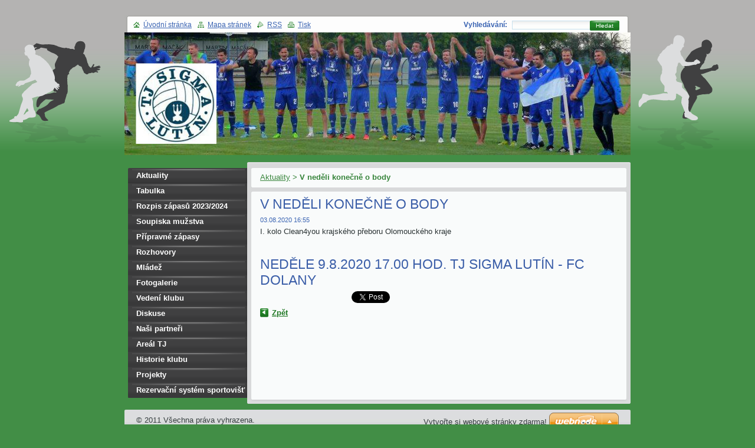

--- FILE ---
content_type: text/html; charset=UTF-8
request_url: https://www.fotballutin.cz/news/v-nedeli-konecne-o-body/
body_size: 7958
content:
<!--[if lte IE 9]><!DOCTYPE HTML PUBLIC "-//W3C//DTD HTML 4.01 Transitional//EN" "https://www.w3.org/TR/html4/loose.dtd"><![endif]-->
<!DOCTYPE html>
<!--[if IE]><html class="ie" lang="cs"><![endif]-->
<!--[if gt IE 9]><!--> 
<html lang="cs">
<!--<![endif]-->
  <head>
    <!--[if lte IE 9]><meta http-equiv="X-UA-Compatible" content="IE=EmulateIE7"><![endif]-->
    <base href="https://www.fotballutin.cz/">
  <meta charset="utf-8">
  <meta name="description" content="">
  <meta name="keywords" content="">
  <meta name="generator" content="Webnode">
  <meta name="apple-mobile-web-app-capable" content="yes">
  <meta name="apple-mobile-web-app-status-bar-style" content="black">
  <meta name="format-detection" content="telephone=no">
    <link rel="icon" type="image/svg+xml" href="/favicon.svg" sizes="any">  <link rel="icon" type="image/svg+xml" href="/favicon16.svg" sizes="16x16">  <link rel="icon" href="/favicon.ico"><link rel="canonical" href="https://www.fotballutin.cz/news/v-nedeli-konecne-o-body/">
<script type="text/javascript">(function(i,s,o,g,r,a,m){i['GoogleAnalyticsObject']=r;i[r]=i[r]||function(){
			(i[r].q=i[r].q||[]).push(arguments)},i[r].l=1*new Date();a=s.createElement(o),
			m=s.getElementsByTagName(o)[0];a.async=1;a.src=g;m.parentNode.insertBefore(a,m)
			})(window,document,'script','//www.google-analytics.com/analytics.js','ga');ga('create', 'UA-797705-6', 'auto',{"name":"wnd_header"});ga('wnd_header.set', 'dimension1', 'W1');ga('wnd_header.set', 'anonymizeIp', true);ga('wnd_header.send', 'pageview');var pageTrackerAllTrackEvent=function(category,action,opt_label,opt_value){ga('send', 'event', category, action, opt_label, opt_value)};</script>
  <link rel="alternate" type="application/rss+xml" href="https://fotballutin.cz/rss/all.xml" title="Všechny články">
<!--[if lte IE 9]><style type="text/css">.cke_skin_webnode iframe {vertical-align: baseline !important;}</style><![endif]-->
    <title>V neděli konečně o body ::  </title>
    <meta name="robots" content="index, follow">
    <meta name="googlebot" content="index, follow">   
    <link href="https://d11bh4d8fhuq47.cloudfront.net/_system/skins/v8/50000124/css/style.css" rel="stylesheet" type="text/css" media="screen,projection,handheld,tv">
    <link href="https://d11bh4d8fhuq47.cloudfront.net/_system/skins/v8/50000124/css/print.css" rel="stylesheet" type="text/css" media="print">
    <script type="text/javascript" src="https://d11bh4d8fhuq47.cloudfront.net/_system/skins/v8/50000124/js/functions.js"></script>
		<!--[if IE]>
			<script type="text/javascript" src="https://d11bh4d8fhuq47.cloudfront.net/_system/skins/v8/50000124/js/functions-ie.js"></script>
		<![endif]-->
  
				<script type="text/javascript">
				/* <![CDATA[ */
					
					if (typeof(RS_CFG) == 'undefined') RS_CFG = new Array();
					RS_CFG['staticServers'] = new Array('https://d11bh4d8fhuq47.cloudfront.net/');
					RS_CFG['skinServers'] = new Array('https://d11bh4d8fhuq47.cloudfront.net/');
					RS_CFG['filesPath'] = 'https://www.fotballutin.cz/_files/';
					RS_CFG['filesAWSS3Path'] = 'https://3a02376d93.cbaul-cdnwnd.com/09e9b70b29981783fb5f22b4cb27a633/';
					RS_CFG['lbClose'] = 'Zavřít';
					RS_CFG['skin'] = 'default';
					if (!RS_CFG['labels']) RS_CFG['labels'] = new Array();
					RS_CFG['systemName'] = 'Webnode';
						
					RS_CFG['responsiveLayout'] = 0;
					RS_CFG['mobileDevice'] = 0;
					RS_CFG['labels']['copyPasteSource'] = 'Více zde:';
					
				/* ]]> */
				</script><style type="text/css">/* <![CDATA[ */#n2c76j7 {position: absolute;font-size: 13px !important;font-family: "Arial", helvetica, sans-serif !important;white-space: nowrap;z-index: 2147483647;-webkit-user-select: none;-khtml-user-select: none;-moz-user-select: none;-o-user-select: none;user-select: none;}#cj7pd3wiqi {position: relative;top: -14px;}* html #cj7pd3wiqi { top: -11px; }#cj7pd3wiqi a { text-decoration: none !important; }#cj7pd3wiqi a:hover { text-decoration: underline !important; }#f048cb9dh {z-index: 2147483647;display: inline-block !important;font-size: 16px;padding: 7px 59px 9px 59px;background: transparent url(https://d11bh4d8fhuq47.cloudfront.net/img/footer/footerButtonWebnodeHover.png?ph=3a02376d93) top left no-repeat;height: 18px;cursor: pointer;}* html #f048cb9dh { height: 36px; }#f048cb9dh:hover { background: url(https://d11bh4d8fhuq47.cloudfront.net/img/footer/footerButtonWebnode.png?ph=3a02376d93) top left no-repeat; }#hckywo3h1dwhy { display: none; }#p15ecg3ba {z-index: 3000;text-align: left !important;position: absolute;height: 88px;font-size: 13px !important;color: #ffffff !important;font-family: "Arial", helvetica, sans-serif !important;overflow: hidden;cursor: pointer;}#p15ecg3ba a {color: #ffffff !important;}#dnq07kk15kdo {color: #36322D !important;text-decoration: none !important;font-weight: bold !important;float: right;height: 31px;position: absolute;top: 19px;right: 15px;cursor: pointer;}#g1260c534 { float: right; padding-right: 27px; display: block; line-height: 31px; height: 31px; background: url(https://d11bh4d8fhuq47.cloudfront.net/img/footer/footerButton.png?ph=3a02376d93) top right no-repeat; white-space: nowrap; }#jjc2hfn3o1p7 { position: relative; left: 1px; float: left; display: block; width: 15px; height: 31px; background: url(https://d11bh4d8fhuq47.cloudfront.net/img/footer/footerButton.png?ph=3a02376d93) top left no-repeat; }#dnq07kk15kdo:hover { color: #36322D !important; text-decoration: none !important; }#dnq07kk15kdo:hover #g1260c534 { background: url(https://d11bh4d8fhuq47.cloudfront.net/img/footer/footerButtonHover.png?ph=3a02376d93) top right no-repeat; }#dnq07kk15kdo:hover #jjc2hfn3o1p7 { background: url(https://d11bh4d8fhuq47.cloudfront.net/img/footer/footerButtonHover.png?ph=3a02376d93) top left no-repeat; }#c96d0c62492de {padding-right: 11px;padding-right: 11px;float: right;height: 60px;padding-top: 18px;background: url(https://d11bh4d8fhuq47.cloudfront.net/img/footer/footerBubble.png?ph=3a02376d93) top right no-repeat;}#adcbo0e4eh8 {float: left;width: 18px;height: 78px;background: url(https://d11bh4d8fhuq47.cloudfront.net/img/footer/footerBubble.png?ph=3a02376d93) top left no-repeat;}* html #f048cb9dh { filter: progid:DXImageTransform.Microsoft.AlphaImageLoader(src='https://d11bh4d8fhuq47.cloudfront.net/img/footer/footerButtonWebnode.png?ph=3a02376d93'); background: transparent; }* html #f048cb9dh:hover { filter: progid:DXImageTransform.Microsoft.AlphaImageLoader(src='https://d11bh4d8fhuq47.cloudfront.net/img/footer/footerButtonWebnodeHover.png?ph=3a02376d93'); background: transparent; }* html #c96d0c62492de { height: 78px; background-image: url(https://d11bh4d8fhuq47.cloudfront.net/img/footer/footerBubbleIE6.png?ph=3a02376d93);  }* html #adcbo0e4eh8 { background-image: url(https://d11bh4d8fhuq47.cloudfront.net/img/footer/footerBubbleIE6.png?ph=3a02376d93);  }* html #g1260c534 { background-image: url(https://d11bh4d8fhuq47.cloudfront.net/img/footer/footerButtonIE6.png?ph=3a02376d93); }* html #jjc2hfn3o1p7 { background-image: url(https://d11bh4d8fhuq47.cloudfront.net/img/footer/footerButtonIE6.png?ph=3a02376d93); }* html #dnq07kk15kdo:hover #rbcGrSigTryButtonRight { background-image: url(https://d11bh4d8fhuq47.cloudfront.net/img/footer/footerButtonHoverIE6.png?ph=3a02376d93);  }* html #dnq07kk15kdo:hover #rbcGrSigTryButtonLeft { background-image: url(https://d11bh4d8fhuq47.cloudfront.net/img/footer/footerButtonHoverIE6.png?ph=3a02376d93);  }/* ]]> */</style><script type="text/javascript" src="https://d11bh4d8fhuq47.cloudfront.net/_system/client/js/compressed/frontend.package.1-3-108.js?ph=3a02376d93"></script><style type="text/css"></style></head>
  
  <body>  
    <div id="body_bg">  
      <div id="site">
      
        <div id="nonFooter">
        
          <!-- HEAD -->
          <div id="header">
            
            <div class="illustration">
              <div id="logozone">
                <div id="logo"><a href="home/" title="Přejít na úvodní stránku."><span id="rbcSystemIdentifierLogo"> </span></a></div>                <p id="moto"><span id="rbcCompanySlogan" class="rbcNoStyleSpan"></span></p>
              </div>
              <img src="https://3a02376d93.cbaul-cdnwnd.com/09e9b70b29981783fb5f22b4cb27a633/200000660-55f3b56edc/50000000.jpg?ph=3a02376d93" width="858" height="208" alt="">            </div>
     
          </div>
          <!-- /HEAD -->      

          <!-- MAIN -->
          <div id="main">
          
            <div id="mainContentWide">
              
              <div id="primaryContent">
                <div id="primaryContentTop"><!-- / --></div>               

                <!-- NAVIGATOR -->                          
                <div id="pageNavigator" class="rbcContentBlock">        <div class="box">      <div class="boxTop"><!-- / --></div>               <div class="content">            <div class="contentTop"><!-- / --></div>                                  <div class="wsw">              <div class="wswTop"><!-- / --></div>                                     <div class="wswcontent">                        <a class="navFirstPage" href="/home/">Aktuality</a>      <span><span> &gt; </span></span>          <span id="navCurrentPage">V neděli konečně o body</span>                                  </div>             </div>                                  </div>        </div></div> 
                
                <script type="text/javascript">
              		/* <![CDATA[ */
                    
                    var navi = document.getElementById("pageNavigator");
                    if( navi.innerHTML == "") {              
                      $('pageNavigator').style.display = 'none';
                    }    		 
              
              		/* ]]> */
              	 </script>                         
                <!-- /NAVIGATOR -->
                
                
   	

		
		
		  <div class="box">
      <div class="boxTop"><!-- / --></div>
        <div class="boxTitle"><h1>V neděli konečně o body</h1></div>
        <div class="cleaner"><!-- / --></div>
        <div class="content">
        <div class="contentTop"><!-- / --></div>                      
          <div class="wsw">
          <div class="wswTop"><!-- / --></div>                      
             <div class="wswcontent">
        					 
                <div class="articleDetail"> 
     
                  <ins>03.08.2020 16:55</ins>    
        									
                  <p>I. kolo Clean4you krajského přeboru Olomouckého kraje</p>
<p>&nbsp;</p>
<h1>Neděle 9.8.2020 17.00 hod. TJ Sigma Lutín - FC Dolany</h1>
      								      		
        					
        					<div class="cleaner"><!-- / --></div>
        
        					
        					
        					<div class="cleaner"><!-- / --></div>
        
        					<div class="rbcBookmarks"><div id="rbcBookmarks200001625"></div></div>
		<script type="text/javascript">
			/* <![CDATA[ */
			Event.observe(window, 'load', function(){
				var bookmarks = '<div style=\"float:left;\"><div style=\"float:left;\"><iframe src=\"//www.facebook.com/plugins/like.php?href=https://www.fotballutin.cz/news/v-nedeli-konecne-o-body/&amp;send=false&amp;layout=button_count&amp;width=155&amp;show_faces=false&amp;action=like&amp;colorscheme=light&amp;font&amp;height=21&amp;appId=397846014145828&amp;locale=cs_CZ\" scrolling=\"no\" frameborder=\"0\" style=\"border:none; overflow:hidden; width:155px; height:21px; position:relative; top:1px;\" allowtransparency=\"true\"></iframe></div><div style=\"float:left;\"><a href=\"https://twitter.com/share\" class=\"twitter-share-button\" data-count=\"horizontal\" data-via=\"webnode\" data-lang=\"en\">Tweet</a></div><script type=\"text/javascript\">(function() {var po = document.createElement(\'script\'); po.type = \'text/javascript\'; po.async = true;po.src = \'//platform.twitter.com/widgets.js\';var s = document.getElementsByTagName(\'script\')[0]; s.parentNode.insertBefore(po, s);})();'+'<'+'/scr'+'ipt></div> <div class=\"addthis_toolbox addthis_default_style\" style=\"float:left;\"><a class=\"addthis_counter addthis_pill_style\"></a></div> <script type=\"text/javascript\">(function() {var po = document.createElement(\'script\'); po.type = \'text/javascript\'; po.async = true;po.src = \'https://s7.addthis.com/js/250/addthis_widget.js#pubid=webnode\';var s = document.getElementsByTagName(\'script\')[0]; s.parentNode.insertBefore(po, s);})();'+'<'+'/scr'+'ipt><div style=\"clear:both;\"></div>';
				$('rbcBookmarks200001625').innerHTML = bookmarks;
				bookmarks.evalScripts();
			});
			/* ]]> */
		</script>
		      
                  
                  <div class="cleaner"><!-- / --></div>  			
        
                  <div class="back"><a href="archive/news/">Zpět</a></div>
                
                </div>
      
             </div>
           </div>                        
        </div>
      </div> 

			


		  
                
              </div>

            </div> <!-- /mainContentWide -->               

            <div id="leftContent">
          
              <!-- MENU -->  
              


				
				<div id="menuzone">						

		<ul class="menu">
	<li class="first">
  
      <a href="/home/">
    
      Aktuality
      
  </a>
  
  </li>
	<li>
  
      <a href="/tabulka/">
    
      Tabulka
      
  </a>
  
  </li>
	<li>
  
      <a href="/rozpis-zapasu-sezona-2020-2021/">
    
      Rozpis zápasů 2023/2024
      
  </a>
  
  </li>
	<li>
  
      <a href="/soupiska-muzstva2/">
    
      Soupiska mužstva
      
  </a>
  
  </li>
	<li>
  
      <a href="/pripravne-zapasy2/">
    
      Přípravné zápasy
      
  </a>
  
  </li>
	<li>
  
      <a href="/rozhovory2/">
    
      Rozhovory
      
  </a>
  
  </li>
	<li>
  
      <a href="/mladez/">
    
      Mládež
      
  </a>
  
  </li>
	<li>
  
      <a href="/fotogalerie/">
    
      Fotogalerie
      
  </a>
  
  </li>
	<li>
  
      <a href="/vedeni-klubu/">
    
      Vedení klubu
      
  </a>
  
  </li>
	<li>
  
      <a href="/rozhovory/">
    
      Diskuse
      
  </a>
  
  </li>
	<li>
  
      <a href="/partneri/">
    
      Naši partneři
      
  </a>
  
  </li>
	<li>
  
      <a href="/areal-tj/">
    
      Areál TJ
      
  </a>
  
  </li>
	<li>
  
      <a href="/historie-klubu/">
    
      Historie klubu
      
  </a>
  
  </li>
	<li>
  
      <a href="/projekty/">
    
      Projekty
      
  </a>
  
  </li>
	<li class="last">
  
      <a href="/rezervacni-system-sportovist/">
    
      Rezervační systém sportovišť
      
  </a>
  
  </li>
</ul>

				</div>

					    
              <!-- /MENU -->
              
              			          
      
                  
                            
            </div> <!-- /leftContent -->
            
            <hr class="cleaner">
       
          </div>
          <!-- /MAIN -->
          
          
            <div id="header_content">            
              <div id="header_link">
                <span class="homepage"><a href="home/" title="Přejít na úvodní stránku.">Úvodní stránka</a></span>            
                <span class="sitemap"><a href="/sitemap/" title="Přejít na mapu stránek.">Mapa stránek</a></span>
                <span class="rss"><a href="/rss/" title="RSS kanály">RSS</a></span>
                <span class="print"><a href="#" onclick="window.print(); return false;" title="Vytisknout stránku">Tisk</a></span>
              </div>
              
              <div id="header_right">
                <table><tr><td>
                <div id="header_search">              
                  <form id="fulltextSearch" method="get" action="/search/">
                    <table>
                    <tr><td>
                    <div class="search">             
                      <label for="fulltextSearchText">Vyhledávání:</label>
            	        <input type="text" id="fulltextSearchText" name="text">
          	        </div>
          	        </td><td>
              			<div class="submit">
          	         <span class="btn">
                      <div class="btnleft"><!-- / --></div>                                                      
                      <button type="submit">Hledat</button>
                      <div class="btnright"><!-- / --></div>                    
                     </span>
                   </div> 
                   </td></tr></table> 
              		</form>
                </div>
                </td><td>
                <div id="languageSelect"></div>			
                </td></tr></table>
              </div>
                              
            </div>
        
        </div>        
        
        <div id="footer">        
          <!-- FOOT -->
          <div id="foot">
            <div id="leftfoot"><span id="rbcFooterText" class="rbcNoStyleSpan">© 2011 Všechna práva vyhrazena.</span></div>            
            <div id="rightfoot"><span class="rbcSignatureText"><a href="https://www.webnode.cz?utm_source=text&amp;utm_medium=footer&amp;utm_campaign=free1" rel="nofollow">Vytvořte si webové stránky zdarma!</a><a id="f048cb9dh" href="https://www.webnode.cz?utm_source=button&amp;utm_medium=footer&amp;utm_campaign=free1" rel="nofollow"><span id="hckywo3h1dwhy">Webnode</span></a></span></div>
          </div>          
          <!-- /FOOT -->        
        </div>       
      
      </div>      
     </div>    
     
  <script type="text/javascript">
		/* <![CDATA[ */

			RubicusFrontendIns.addObserver
			({

				onContentChange: function ()
        {
          RubicusFrontendIns.faqInit('faq', 'answerBlock');
          box_maximizing();
        },

				onStartSlideshow: function()
				{
					$('slideshowControl').innerHTML	= '<span>Pozastavit prezentaci<'+'/span>';
					$('slideshowControl').title			= 'Pozastavit automatické procházení obrázků';
					$('slideshowControl').onclick		= RubicusFrontendIns.stopSlideshow.bind(RubicusFrontendIns);
				},

				onStopSlideshow: function()
				{
					$('slideshowControl').innerHTML	= '<span>Spustit prezentaci<'+'/span>';
					$('slideshowControl').title			= 'Spustit automatické procházení obrázků';
					$('slideshowControl').onclick		= RubicusFrontendIns.startSlideshow.bind(RubicusFrontendIns);
				},

				onShowImage: function()
				{
					if (RubicusFrontendIns.isSlideshowMode())
					{
						$('slideshowControl').innerHTML	= '<span>Pozastavit prezentaci<'+'/span>';
						$('slideshowControl').title			= 'Pozastavit automatické procházení obrázků';
						$('slideshowControl').onclick		= RubicusFrontendIns.stopSlideshow.bind(RubicusFrontendIns);
					}
				}

			 });

			  box_maximizing();

			  RubicusFrontendIns.faqInit('faq', 'answerBlock');

			  RubicusFrontendIns.addFileToPreload('https://d11bh4d8fhuq47.cloudfront.net/_system/skins/v8/50000124/img/loading.gif');
				RubicusFrontendIns.addFileToPreload('https://d11bh4d8fhuq47.cloudfront.net/_system/skins/v8/50000124/img/btn_bg_hover.png');
				RubicusFrontendIns.addFileToPreload('https://d11bh4d8fhuq47.cloudfront.net/_system/skins/v8/50000124/img/btn_left_hover.png');
				RubicusFrontendIns.addFileToPreload('https://d11bh4d8fhuq47.cloudfront.net/_system/skins/v8/50000124/img/btn_right_hover.png');
				RubicusFrontendIns.addFileToPreload('https://d11bh4d8fhuq47.cloudfront.net/_system/skins/v8/50000124/img/btn_middle_hover.png');
				RubicusFrontendIns.addFileToPreload('https://d11bh4d8fhuq47.cloudfront.net/_system/skins/v8/50000124/img/btn_bg_big_hover.png');
				RubicusFrontendIns.addFileToPreload('https://d11bh4d8fhuq47.cloudfront.net/_system/skins/v8/50000124/img/btn_left_big_hover.png');
				RubicusFrontendIns.addFileToPreload('https://d11bh4d8fhuq47.cloudfront.net/_system/skins/v8/50000124/img/btn_right_big_hover.png');
				RubicusFrontendIns.addFileToPreload('https://d11bh4d8fhuq47.cloudfront.net/_system/skins/v8/50000124/img/btn_middle_big_hover.png');
				RubicusFrontendIns.addFileToPreload('https://d11bh4d8fhuq47.cloudfront.net/_system/skins/v8/50000124/img/menu_bottom_hover.png');
				RubicusFrontendIns.addFileToPreload('https://d11bh4d8fhuq47.cloudfront.net/_system/skins/v8/50000124/img/menu_middle_hover.png');
				RubicusFrontendIns.addFileToPreload('https://d11bh4d8fhuq47.cloudfront.net/_system/skins/v8/50000124/img/menu_top_hover.png');
				RubicusFrontendIns.addFileToPreload('https://d11bh4d8fhuq47.cloudfront.net/_system/skins/v8/50000124/img/next_end_hover.png');
				RubicusFrontendIns.addFileToPreload('https://d11bh4d8fhuq47.cloudfront.net/_system/skins/v8/50000124/img/next_hover.png');
				RubicusFrontendIns.addFileToPreload('https://d11bh4d8fhuq47.cloudfront.net/_system/skins/v8/50000124/img/prev_end_hover.png');
				RubicusFrontendIns.addFileToPreload('https://d11bh4d8fhuq47.cloudfront.net/_system/skins/v8/50000124/img/prev_hover.png');

		/* ]]> */
	 </script>
     
  <div id="rbcFooterHtml"></div><div style="display: none;" id="n2c76j7"><span id="cj7pd3wiqi">&nbsp;</span></div><div id="p15ecg3ba" style="display: none;"><a href="https://www.webnode.cz?utm_source=window&amp;utm_medium=footer&amp;utm_campaign=free1" rel="nofollow"><div id="adcbo0e4eh8"><!-- / --></div><div id="c96d0c62492de"><div><strong id="jb5g0ha2tb9">Vytvořte si vlastní web zdarma!</strong><br /><span id="dkpdego9e8c">Moderní webové stránky za 5 minut</span></div><span id="dnq07kk15kdo"><span id="jjc2hfn3o1p7"><!-- / --></span><span id="g1260c534">Vyzkoušet</span></span></div></a></div><script type="text/javascript">/* <![CDATA[ */var ben03l011 = {sig: $('n2c76j7'),prefix: $('cj7pd3wiqi'),btn : $('f048cb9dh'),win : $('p15ecg3ba'),winLeft : $('adcbo0e4eh8'),winLeftT : $('dlggdgbptcn4'),winLeftB : $('aab62fd611860'),winRght : $('c96d0c62492de'),winRghtT : $('txt7m71n1'),winRghtB : $('arnpejh2n8'),tryBtn : $('dnq07kk15kdo'),tryLeft : $('jjc2hfn3o1p7'),tryRght : $('g1260c534'),text : $('dkpdego9e8c'),title : $('jb5g0ha2tb9')};ben03l011.sig.appendChild(ben03l011.btn);var ieq1ollh95=0,g415hc68d=0,k54l5d0tn49i=0,j71fg32d52q46i,cdi4ga8286=$$('.rbcSignatureText')[0],i7hdbf5d1=false,u7014c6i1m;function e39t9ul2f(){if (!i7hdbf5d1 && pageTrackerAllTrackEvent){pageTrackerAllTrackEvent('Signature','Window show - web',ben03l011.sig.getElementsByTagName('a')[0].innerHTML);i7hdbf5d1=true;}ben03l011.win.show();k54l5d0tn49i=ben03l011.tryLeft.offsetWidth+ben03l011.tryRght.offsetWidth+1;ben03l011.tryBtn.style.width=parseInt(k54l5d0tn49i)+'px';ben03l011.text.parentNode.style.width = '';ben03l011.winRght.style.width=parseInt(20+k54l5d0tn49i+Math.max(ben03l011.text.offsetWidth,ben03l011.title.offsetWidth))+'px';ben03l011.win.style.width=parseInt(ben03l011.winLeft.offsetWidth+ben03l011.winRght.offsetWidth)+'px';var wl=ben03l011.sig.offsetLeft+ben03l011.btn.offsetLeft+ben03l011.btn.offsetWidth-ben03l011.win.offsetWidth+12;if (wl<10){wl=10;}ben03l011.win.style.left=parseInt(wl)+'px';ben03l011.win.style.top=parseInt(g415hc68d-ben03l011.win.offsetHeight)+'px';clearTimeout(j71fg32d52q46i);}function ikpk5oifd1(){j71fg32d52q46i=setTimeout('ben03l011.win.hide()',1000);}function d087r1211453(){var ph = RubicusFrontendIns.photoDetailHandler.lightboxFixed?document.getElementsByTagName('body')[0].offsetHeight/2:RubicusFrontendIns.getPageSize().pageHeight;ben03l011.sig.show();ieq1ollh95=0;g415hc68d=0;if (cdi4ga8286&&cdi4ga8286.offsetParent){var obj=cdi4ga8286;do{ieq1ollh95+=obj.offsetLeft;g415hc68d+=obj.offsetTop;} while (obj = obj.offsetParent);}if ($('rbcFooterText')){ben03l011.sig.style.color = $('rbcFooterText').getStyle('color');ben03l011.sig.getElementsByTagName('a')[0].style.color = $('rbcFooterText').getStyle('color');}ben03l011.sig.style.width=parseInt(ben03l011.prefix.offsetWidth+ben03l011.btn.offsetWidth)+'px';if (ieq1ollh95<0||ieq1ollh95>document.body.offsetWidth){ieq1ollh95=(document.body.offsetWidth-ben03l011.sig.offsetWidth)/2;}if (ieq1ollh95>(document.body.offsetWidth*0.55)){ben03l011.sig.style.left=parseInt(ieq1ollh95+(cdi4ga8286?cdi4ga8286.offsetWidth:0)-ben03l011.sig.offsetWidth)+'px';}else{ben03l011.sig.style.left=parseInt(ieq1ollh95)+'px';}if (g415hc68d<=0 || RubicusFrontendIns.photoDetailHandler.lightboxFixed){g415hc68d=ph-5-ben03l011.sig.offsetHeight;}ben03l011.sig.style.top=parseInt(g415hc68d-5)+'px';}function hck3ahjafb(){if (u7014c6i1m){clearTimeout(u7014c6i1m);}u7014c6i1m = setTimeout('d087r1211453()', 10);}Event.observe(window,'load',function(){if (ben03l011.win&&ben03l011.btn){if (cdi4ga8286){if (cdi4ga8286.getElementsByTagName("a").length > 0){ben03l011.prefix.innerHTML = cdi4ga8286.innerHTML + '&nbsp;';}else{ben03l011.prefix.innerHTML = '<a href="https://www.webnode.cz?utm_source=text&amp;utm_medium=footer&amp;utm_content=cz-web-0&amp;utm_campaign=signature" rel="nofollow">'+cdi4ga8286.innerHTML + '</a>&nbsp;';}cdi4ga8286.style.visibility='hidden';}else{if (pageTrackerAllTrackEvent){pageTrackerAllTrackEvent('Signature','Missing rbcSignatureText','www.fotballutin.cz');}}d087r1211453();setTimeout(d087r1211453, 500);setTimeout(d087r1211453, 1000);setTimeout(d087r1211453, 5000);Event.observe(ben03l011.btn,'mouseover',e39t9ul2f);Event.observe(ben03l011.win,'mouseover',e39t9ul2f);Event.observe(ben03l011.btn,'mouseout',ikpk5oifd1);Event.observe(ben03l011.win,'mouseout',ikpk5oifd1);Event.observe(ben03l011.win,'click',function(){if (pageTrackerAllTrackEvent){pageTrackerAllTrackEvent('Signature','Window click - web','Vytvořte si vlastní web zdarma!',0);}document/*d1ch4pi2gdda*/.location.href='https://www.webnode.cz?utm_source=window&utm_medium=footer&utm_content=cz-web-0&utm_campaign=signature';});Event.observe(window, 'resize', hck3ahjafb);Event.observe(document.body, 'resize', hck3ahjafb);RubicusFrontendIns.addObserver({onResize: hck3ahjafb});RubicusFrontendIns.addObserver({onContentChange: hck3ahjafb});RubicusFrontendIns.addObserver({onLightboxUpdate: d087r1211453});Event.observe(ben03l011.btn, 'click', function(){if (pageTrackerAllTrackEvent){pageTrackerAllTrackEvent('Signature','Button click - web',ben03l011.sig.getElementsByTagName('a')[0].innerHTML);}});Event.observe(ben03l011.tryBtn, 'click', function(){if (pageTrackerAllTrackEvent){pageTrackerAllTrackEvent('Signature','Try Button click - web','Vytvořte si vlastní web zdarma!',0);}});}});RubicusFrontendIns.addFileToPreload('https://d11bh4d8fhuq47.cloudfront.net/img/footer/footerButtonWebnode.png?ph=3a02376d93');RubicusFrontendIns.addFileToPreload('https://d11bh4d8fhuq47.cloudfront.net/img/footer/footerButton.png?ph=3a02376d93');RubicusFrontendIns.addFileToPreload('https://d11bh4d8fhuq47.cloudfront.net/img/footer/footerButtonHover.png?ph=3a02376d93');RubicusFrontendIns.addFileToPreload('https://d11bh4d8fhuq47.cloudfront.net/img/footer/footerBubble.png?ph=3a02376d93');if (Prototype.Browser.IE){RubicusFrontendIns.addFileToPreload('https://d11bh4d8fhuq47.cloudfront.net/img/footer/footerBubbleIE6.png?ph=3a02376d93');RubicusFrontendIns.addFileToPreload('https://d11bh4d8fhuq47.cloudfront.net/img/footer/footerButtonHoverIE6.png?ph=3a02376d93');}RubicusFrontendIns.copyLink = 'https://www.webnode.cz';RS_CFG['labels']['copyPasteBackLink'] = 'Vytvořte si vlastní stránky zdarma:';/* ]]> */</script><script type="text/javascript">var keenTrackerCmsTrackEvent=function(id){if(typeof _jsTracker=="undefined" || !_jsTracker){return false;};try{var name=_keenEvents[id];var keenEvent={user:{u:_keenData.u,p:_keenData.p,lc:_keenData.lc,t:_keenData.t},action:{identifier:id,name:name,category:'cms',platform:'WND1',version:'2.1.157'},browser:{url:location.href,ua:navigator.userAgent,referer_url:document.referrer,resolution:screen.width+'x'+screen.height,ip:'3.148.178.235'}};_jsTracker.jsonpSubmit('PROD',keenEvent,function(err,res){});}catch(err){console.log(err)};};</script></body>
</html>
